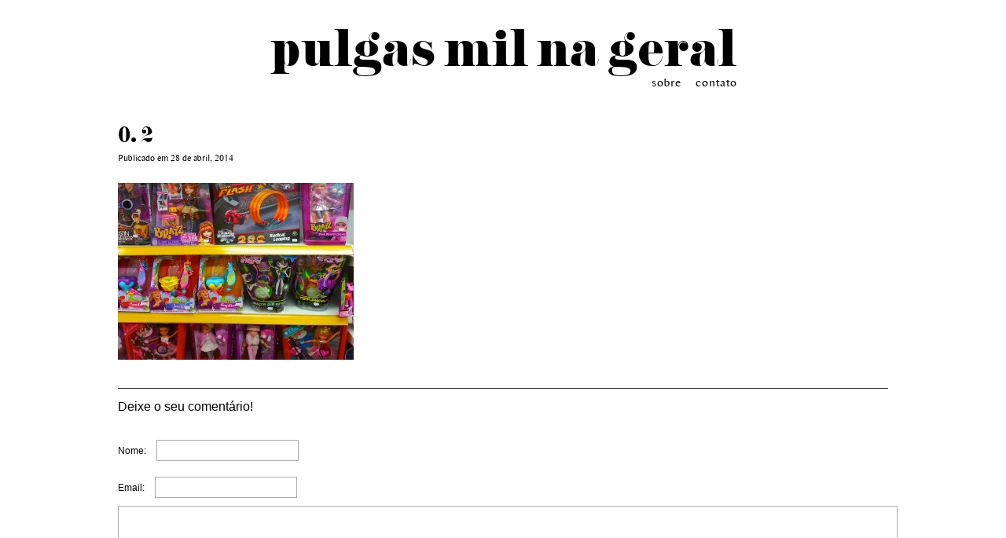

--- FILE ---
content_type: text/html; charset=UTF-8
request_url: https://pulgasmilnageral.com/ampliar-possibilidades/2-5/
body_size: 16648
content:
<!DOCTYPE html><html lang="pt-BR"><head><title>0.</title><meta charset="UTF-8" /><link rel="profile" href="http://gmpg.org/xfn/11" /><meta name="viewport" content="width=device-width"/><link rel="icon" href="https://pulgasmilnageral.com/wp-content/themes/bkThemeCaroline/favicon.ico" type="image/x-icon" /><link rel="pingback" href="https://pulgasmilnageral.com/xmlrpc.php" /><link rel="alternate" type="application/rss+xml" title="pulgas mil na geral" href="https://pulgasmilnageral.com/feed/" /><link rel="alternate" type="application/atom+xml" title="pulgas mil na geral" href="https://pulgasmilnageral.com/feed/atom/" />
<!--[if lt IE 9]> <script src="http://html5shim.googlecode.com/svn/trunk/html5.js"></script> <![endif]--><meta name='robots' content='index, follow, max-image-preview:large, max-snippet:-1, max-video-preview:-1' /><link rel="canonical" href="https://pulgasmilnageral.com/wp-content/uploads/2014/04/2.jpg" /><meta property="og:locale" content="pt_BR" /><meta property="og:type" content="article" /><meta property="og:title" content="2 - pulgas mil na geral" /><meta property="og:url" content="http://pulgasmilnageral.com/wp-content/uploads/2014/04/2.jpg" /><meta property="og:site_name" content="pulgas mil na geral" /><meta property="article:publisher" content="https://www.facebook.com/pages/Pulgas-mil-na-geral/361225220566674" /><meta property="og:image" content="https://pulgasmilnageral.com/wp-content/uploads/2014/04/2.jpg" /><meta property="og:image:width" content="2564" /><meta property="og:image:height" content="1923" /><meta property="og:image:type" content="image/jpeg" /> <script type="application/ld+json" class="yoast-schema-graph">{"@context":"https://schema.org","@graph":[{"@type":"WebPage","@id":"https://pulgasmilnageral.com/wp-content/uploads/2014/04/2.jpg","url":"https://pulgasmilnageral.com/wp-content/uploads/2014/04/2.jpg","name":"2 - pulgas mil na geral","isPartOf":{"@id":"https://pulgasmilnageral.com/#website"},"primaryImageOfPage":{"@id":"https://pulgasmilnageral.com/wp-content/uploads/2014/04/2.jpg#primaryimage"},"image":{"@id":"https://pulgasmilnageral.com/wp-content/uploads/2014/04/2.jpg#primaryimage"},"thumbnailUrl":"https://pulgasmilnageral.com/wp-content/uploads/2014/04/2.jpg","datePublished":"2014-04-28T21:03:57+00:00","dateModified":"2014-04-28T21:03:57+00:00","breadcrumb":{"@id":"https://pulgasmilnageral.com/wp-content/uploads/2014/04/2.jpg#breadcrumb"},"inLanguage":"pt-BR","potentialAction":[{"@type":"ReadAction","target":["https://pulgasmilnageral.com/wp-content/uploads/2014/04/2.jpg"]}]},{"@type":"ImageObject","inLanguage":"pt-BR","@id":"https://pulgasmilnageral.com/wp-content/uploads/2014/04/2.jpg#primaryimage","url":"https://pulgasmilnageral.com/wp-content/uploads/2014/04/2.jpg","contentUrl":"https://pulgasmilnageral.com/wp-content/uploads/2014/04/2.jpg","width":2564,"height":1923},{"@type":"BreadcrumbList","@id":"https://pulgasmilnageral.com/wp-content/uploads/2014/04/2.jpg#breadcrumb","itemListElement":[{"@type":"ListItem","position":1,"name":"Início","item":"https://pulgasmilnageral.com/"},{"@type":"ListItem","position":2,"name":"expandir as possibilidades","item":"https://pulgasmilnageral.com/ampliar-possibilidades/"},{"@type":"ListItem","position":3,"name":"2"}]},{"@type":"WebSite","@id":"https://pulgasmilnageral.com/#website","url":"https://pulgasmilnageral.com/","name":"pulgas mil na geral","description":"","potentialAction":[{"@type":"SearchAction","target":{"@type":"EntryPoint","urlTemplate":"https://pulgasmilnageral.com/?s={search_term_string}"},"query-input":"required name=search_term_string"}],"inLanguage":"pt-BR"}]}</script> <link rel='dns-prefetch' href='//s.w.org' /><link rel='dns-prefetch' href='//v0.wordpress.com' /><link rel="alternate" type="application/rss+xml" title="Feed de comentários para pulgas mil na geral &raquo; 2" href="https://pulgasmilnageral.com/ampliar-possibilidades/2-5/feed/" /><link rel='stylesheet' id='litespeed-cache-dummy-css'  href='https://pulgasmilnageral.com/wp-content/plugins/litespeed-cache/assets/css/litespeed-dummy.css?ver=6.0.11' type='text/css' media='all' /><link data-optimized="1" rel='stylesheet' id='wp-block-library-css'  href='https://pulgasmilnageral.com/wp-content/litespeed/css/8b0dd08bd15059c61d98aafbe41dfdcd.css?ver=6c125' type='text/css' media='all' /><style id='wp-block-library-inline-css' type='text/css'>.has-text-align-justify{text-align:justify;}</style><link data-optimized="1" rel='stylesheet' id='mediaelement-css'  href='https://pulgasmilnageral.com/wp-content/litespeed/css/ace83e4c724b12d84daf088c823b27ca.css?ver=b4050' type='text/css' media='all' /><link data-optimized="1" rel='stylesheet' id='wp-mediaelement-css'  href='https://pulgasmilnageral.com/wp-content/litespeed/css/153aefc6a57aa44c5facf8117c4efb22.css?ver=8ad9a' type='text/css' media='all' /><style id='global-styles-inline-css' type='text/css'>body{--wp--preset--color--black: #000000;--wp--preset--color--cyan-bluish-gray: #abb8c3;--wp--preset--color--white: #ffffff;--wp--preset--color--pale-pink: #f78da7;--wp--preset--color--vivid-red: #cf2e2e;--wp--preset--color--luminous-vivid-orange: #ff6900;--wp--preset--color--luminous-vivid-amber: #fcb900;--wp--preset--color--light-green-cyan: #7bdcb5;--wp--preset--color--vivid-green-cyan: #00d084;--wp--preset--color--pale-cyan-blue: #8ed1fc;--wp--preset--color--vivid-cyan-blue: #0693e3;--wp--preset--color--vivid-purple: #9b51e0;--wp--preset--gradient--vivid-cyan-blue-to-vivid-purple: linear-gradient(135deg,rgba(6,147,227,1) 0%,rgb(155,81,224) 100%);--wp--preset--gradient--light-green-cyan-to-vivid-green-cyan: linear-gradient(135deg,rgb(122,220,180) 0%,rgb(0,208,130) 100%);--wp--preset--gradient--luminous-vivid-amber-to-luminous-vivid-orange: linear-gradient(135deg,rgba(252,185,0,1) 0%,rgba(255,105,0,1) 100%);--wp--preset--gradient--luminous-vivid-orange-to-vivid-red: linear-gradient(135deg,rgba(255,105,0,1) 0%,rgb(207,46,46) 100%);--wp--preset--gradient--very-light-gray-to-cyan-bluish-gray: linear-gradient(135deg,rgb(238,238,238) 0%,rgb(169,184,195) 100%);--wp--preset--gradient--cool-to-warm-spectrum: linear-gradient(135deg,rgb(74,234,220) 0%,rgb(151,120,209) 20%,rgb(207,42,186) 40%,rgb(238,44,130) 60%,rgb(251,105,98) 80%,rgb(254,248,76) 100%);--wp--preset--gradient--blush-light-purple: linear-gradient(135deg,rgb(255,206,236) 0%,rgb(152,150,240) 100%);--wp--preset--gradient--blush-bordeaux: linear-gradient(135deg,rgb(254,205,165) 0%,rgb(254,45,45) 50%,rgb(107,0,62) 100%);--wp--preset--gradient--luminous-dusk: linear-gradient(135deg,rgb(255,203,112) 0%,rgb(199,81,192) 50%,rgb(65,88,208) 100%);--wp--preset--gradient--pale-ocean: linear-gradient(135deg,rgb(255,245,203) 0%,rgb(182,227,212) 50%,rgb(51,167,181) 100%);--wp--preset--gradient--electric-grass: linear-gradient(135deg,rgb(202,248,128) 0%,rgb(113,206,126) 100%);--wp--preset--gradient--midnight: linear-gradient(135deg,rgb(2,3,129) 0%,rgb(40,116,252) 100%);--wp--preset--duotone--dark-grayscale: url('#wp-duotone-dark-grayscale');--wp--preset--duotone--grayscale: url('#wp-duotone-grayscale');--wp--preset--duotone--purple-yellow: url('#wp-duotone-purple-yellow');--wp--preset--duotone--blue-red: url('#wp-duotone-blue-red');--wp--preset--duotone--midnight: url('#wp-duotone-midnight');--wp--preset--duotone--magenta-yellow: url('#wp-duotone-magenta-yellow');--wp--preset--duotone--purple-green: url('#wp-duotone-purple-green');--wp--preset--duotone--blue-orange: url('#wp-duotone-blue-orange');--wp--preset--font-size--small: 13px;--wp--preset--font-size--medium: 20px;--wp--preset--font-size--large: 36px;--wp--preset--font-size--x-large: 42px;}.has-black-color{color: var(--wp--preset--color--black) !important;}.has-cyan-bluish-gray-color{color: var(--wp--preset--color--cyan-bluish-gray) !important;}.has-white-color{color: var(--wp--preset--color--white) !important;}.has-pale-pink-color{color: var(--wp--preset--color--pale-pink) !important;}.has-vivid-red-color{color: var(--wp--preset--color--vivid-red) !important;}.has-luminous-vivid-orange-color{color: var(--wp--preset--color--luminous-vivid-orange) !important;}.has-luminous-vivid-amber-color{color: var(--wp--preset--color--luminous-vivid-amber) !important;}.has-light-green-cyan-color{color: var(--wp--preset--color--light-green-cyan) !important;}.has-vivid-green-cyan-color{color: var(--wp--preset--color--vivid-green-cyan) !important;}.has-pale-cyan-blue-color{color: var(--wp--preset--color--pale-cyan-blue) !important;}.has-vivid-cyan-blue-color{color: var(--wp--preset--color--vivid-cyan-blue) !important;}.has-vivid-purple-color{color: var(--wp--preset--color--vivid-purple) !important;}.has-black-background-color{background-color: var(--wp--preset--color--black) !important;}.has-cyan-bluish-gray-background-color{background-color: var(--wp--preset--color--cyan-bluish-gray) !important;}.has-white-background-color{background-color: var(--wp--preset--color--white) !important;}.has-pale-pink-background-color{background-color: var(--wp--preset--color--pale-pink) !important;}.has-vivid-red-background-color{background-color: var(--wp--preset--color--vivid-red) !important;}.has-luminous-vivid-orange-background-color{background-color: var(--wp--preset--color--luminous-vivid-orange) !important;}.has-luminous-vivid-amber-background-color{background-color: var(--wp--preset--color--luminous-vivid-amber) !important;}.has-light-green-cyan-background-color{background-color: var(--wp--preset--color--light-green-cyan) !important;}.has-vivid-green-cyan-background-color{background-color: var(--wp--preset--color--vivid-green-cyan) !important;}.has-pale-cyan-blue-background-color{background-color: var(--wp--preset--color--pale-cyan-blue) !important;}.has-vivid-cyan-blue-background-color{background-color: var(--wp--preset--color--vivid-cyan-blue) !important;}.has-vivid-purple-background-color{background-color: var(--wp--preset--color--vivid-purple) !important;}.has-black-border-color{border-color: var(--wp--preset--color--black) !important;}.has-cyan-bluish-gray-border-color{border-color: var(--wp--preset--color--cyan-bluish-gray) !important;}.has-white-border-color{border-color: var(--wp--preset--color--white) !important;}.has-pale-pink-border-color{border-color: var(--wp--preset--color--pale-pink) !important;}.has-vivid-red-border-color{border-color: var(--wp--preset--color--vivid-red) !important;}.has-luminous-vivid-orange-border-color{border-color: var(--wp--preset--color--luminous-vivid-orange) !important;}.has-luminous-vivid-amber-border-color{border-color: var(--wp--preset--color--luminous-vivid-amber) !important;}.has-light-green-cyan-border-color{border-color: var(--wp--preset--color--light-green-cyan) !important;}.has-vivid-green-cyan-border-color{border-color: var(--wp--preset--color--vivid-green-cyan) !important;}.has-pale-cyan-blue-border-color{border-color: var(--wp--preset--color--pale-cyan-blue) !important;}.has-vivid-cyan-blue-border-color{border-color: var(--wp--preset--color--vivid-cyan-blue) !important;}.has-vivid-purple-border-color{border-color: var(--wp--preset--color--vivid-purple) !important;}.has-vivid-cyan-blue-to-vivid-purple-gradient-background{background: var(--wp--preset--gradient--vivid-cyan-blue-to-vivid-purple) !important;}.has-light-green-cyan-to-vivid-green-cyan-gradient-background{background: var(--wp--preset--gradient--light-green-cyan-to-vivid-green-cyan) !important;}.has-luminous-vivid-amber-to-luminous-vivid-orange-gradient-background{background: var(--wp--preset--gradient--luminous-vivid-amber-to-luminous-vivid-orange) !important;}.has-luminous-vivid-orange-to-vivid-red-gradient-background{background: var(--wp--preset--gradient--luminous-vivid-orange-to-vivid-red) !important;}.has-very-light-gray-to-cyan-bluish-gray-gradient-background{background: var(--wp--preset--gradient--very-light-gray-to-cyan-bluish-gray) !important;}.has-cool-to-warm-spectrum-gradient-background{background: var(--wp--preset--gradient--cool-to-warm-spectrum) !important;}.has-blush-light-purple-gradient-background{background: var(--wp--preset--gradient--blush-light-purple) !important;}.has-blush-bordeaux-gradient-background{background: var(--wp--preset--gradient--blush-bordeaux) !important;}.has-luminous-dusk-gradient-background{background: var(--wp--preset--gradient--luminous-dusk) !important;}.has-pale-ocean-gradient-background{background: var(--wp--preset--gradient--pale-ocean) !important;}.has-electric-grass-gradient-background{background: var(--wp--preset--gradient--electric-grass) !important;}.has-midnight-gradient-background{background: var(--wp--preset--gradient--midnight) !important;}.has-small-font-size{font-size: var(--wp--preset--font-size--small) !important;}.has-medium-font-size{font-size: var(--wp--preset--font-size--medium) !important;}.has-large-font-size{font-size: var(--wp--preset--font-size--large) !important;}.has-x-large-font-size{font-size: var(--wp--preset--font-size--x-large) !important;}</style><link data-optimized="1" rel='stylesheet' id='contact-form-7-css'  href='https://pulgasmilnageral.com/wp-content/litespeed/css/fad2aa07d962b2c939a8de0b0e280999.css?ver=9b82d' type='text/css' media='all' /><link data-optimized="1" rel='stylesheet' id='jetpack_css-css'  href='https://pulgasmilnageral.com/wp-content/litespeed/css/097eba6809fe926970a5f2d856cccc38.css?ver=52779' type='text/css' media='all' /> <script type='text/javascript' src='https://pulgasmilnageral.com/wp-content/themes/bkThemeCaroline/includes/js/jquery.js?ver=1.10.1' id='jquery-js'></script> <script data-optimized="1" type='text/javascript' src='https://pulgasmilnageral.com/wp-content/litespeed/js/6f599ef96b89abd6c05f19197abf5ee1.js?ver=77afd' id='general-js'></script> <script data-optimized="1" type='text/javascript' src='https://pulgasmilnageral.com/wp-content/litespeed/js/42c539f41c61cba0143934d9cd50033f.js?ver=31c3f' id='bjqs-js'></script> <link rel="https://api.w.org/" href="https://pulgasmilnageral.com/wp-json/" /><link rel="alternate" type="application/json" href="https://pulgasmilnageral.com/wp-json/wp/v2/media/1529" /><link rel="EditURI" type="application/rsd+xml" title="RSD" href="https://pulgasmilnageral.com/xmlrpc.php?rsd" /><link rel="wlwmanifest" type="application/wlwmanifest+xml" href="https://pulgasmilnageral.com/wp-includes/wlwmanifest.xml" /><link rel='shortlink' href='https://pulgasmilnageral.com/?p=1529' /><link rel="alternate" type="application/json+oembed" href="https://pulgasmilnageral.com/wp-json/oembed/1.0/embed?url=https%3A%2F%2Fpulgasmilnageral.com%2Fampliar-possibilidades%2F2-5%2F" /><link rel="alternate" type="text/xml+oembed" href="https://pulgasmilnageral.com/wp-json/oembed/1.0/embed?url=https%3A%2F%2Fpulgasmilnageral.com%2Fampliar-possibilidades%2F2-5%2F&#038;format=xml" /><style>img#wpstats{display:none}</style><style type="text/css">.recentcomments a{display:inline !important;padding:0 !important;margin:0 !important;}</style><link data-optimized="1" rel="stylesheet" type="text/css" media="all" href="https://pulgasmilnageral.com/wp-content/litespeed/css/48a1e5fcf1dbf47f8be3a920b77ec76f.css?ver=ec76f" /><link data-optimized="1" rel="stylesheet" type="text/css" media="all" href="https://pulgasmilnageral.com/wp-content/litespeed/css/f2d346647074df7cea9f5cb7d7d7efb7.css?ver=7efb7" /><link data-optimized="1" rel="stylesheet" type="text/css" media="all" href="https://pulgasmilnageral.com/wp-content/litespeed/css/49c8649aff326a08037c247d84fd8854.css?ver=d8854" /><link data-optimized="1" rel="stylesheet" type="text/css" media="all" href="https://pulgasmilnageral.com/wp-content/litespeed/css/40c08488fe49934cf6fa641f5ad111a4.css?ver=111a4" /> <script data-optimized="1" type="text/javascript">var _gaq=_gaq||[];_gaq.push(['_setAccount','UA-46059747-1']);_gaq.push(['_trackPageview']);(function(){var ga=document.createElement('script');ga.type='text/javascript';ga.async=!0;ga.src=('https:'==document.location.protocol?'https://ssl':'http://www')+'.google-analytics.com/ga.js';var s=document.getElementsByTagName('script')[0];s.parentNode.insertBefore(ga,s)})()</script> </head><body class="attachment attachment-template-default single single-attachment postid-1529 attachmentid-1529 attachment-jpeg"><div id="fb-root"></div> <script>window.fbAsyncInit=function(){FB.init({appId:'1407991632843940',xfbml:!0,version:'v2.1'})};(function(d,s,id){var js,fjs=d.getElementsByTagName(s)[0];if(d.getElementById(id)){return}
js=d.createElement(s);js.id=id;js.src="//connect.facebook.net/pt_BR/sdk.js";fjs.parentNode.insertBefore(js,fjs)}(document,'script','facebook-jssdk'))</script> <div class="none"><p><a href="#content">Skip to Content</a></p></div><div id="main"><div id="header"><header><div class="container"><div id="title"><div id="logo"><a href="https://pulgasmilnageral.com"><h2>pulgas mil na geral</h2></a></div></div><div id="nav-primary" class="nav"><nav><a  href="#" class="menu-contato">contato</a><a href="#" class="menu-sobre">sobre</a></nav></div><div class="clear"></div></div></header></div><div id="modal"></div><div id="modal-servicos"></div><div id="loading"><img data-lazyloaded="1" src="[data-uri]" width="32" height="32" data-src="https://pulgasmilnageral.com/wp-content/themes/bkThemeCaroline/images/ajax-loader.gif"></div><div class="container"><div id="content"><div class="box-contato" style="display:none"><div class="contact-form"><div role="form" class="wpcf7" id="wpcf7-f98-o1" lang="pt-BR" dir="ltr"><div class="screen-reader-response"><p role="status" aria-live="polite" aria-atomic="true"></p><ul></ul></div><form action="/ampliar-possibilidades/2-5/#wpcf7-f98-o1" method="post" class="wpcf7-form init" novalidate="novalidate" data-status="init"><div style="display: none;">
<input type="hidden" name="_wpcf7" value="98" />
<input type="hidden" name="_wpcf7_version" value="5.6.3" />
<input type="hidden" name="_wpcf7_locale" value="pt_BR" />
<input type="hidden" name="_wpcf7_unit_tag" value="wpcf7-f98-o1" />
<input type="hidden" name="_wpcf7_container_post" value="0" />
<input type="hidden" name="_wpcf7_posted_data_hash" value="" /></div><div class="c-nome"> <i></i><span class="wpcf7-form-control-wrap" data-name="your-name"><input type="text" name="your-name" value="nome" size="40" class="wpcf7-form-control wpcf7-text wpcf7-validates-as-required" aria-required="true" aria-invalid="false" /></span></div><div class="c-email"><i></i><span class="wpcf7-form-control-wrap" data-name="your-email"><input type="email" name="your-email" value="email" size="40" class="wpcf7-form-control wpcf7-text wpcf7-email wpcf7-validates-as-required wpcf7-validates-as-email" aria-required="true" aria-invalid="false" /></span></div><div class="clear"></div><div class="c-message"><i></i><span class="wpcf7-form-control-wrap" data-name="your-message"><textarea name="your-message" cols="40" rows="10" class="wpcf7-form-control wpcf7-textarea wpcf7-validates-as-required" aria-required="true" aria-invalid="false">mensagem</textarea></span></div><div class="clear"></div><div class="c-captcha"><input type="hidden" name="_wpcf7_captcha_challenge_captcha-1" value="3674825162" /><img data-lazyloaded="1" src="[data-uri]" class="wpcf7-form-control wpcf7-captchac wpcf7-captcha-captcha-1" width="72" height="24" alt="captcha" data-src="https://pulgasmilnageral.com/wp-content/uploads/wpcf7_captcha/3674825162.png" /><br /><span class="wpcf7-form-control-wrap" data-name="captcha-1"><input type="text" name="captcha-1" value="" size="40" class="wpcf7-form-control wpcf7-captchar" autocomplete="off" aria-invalid="false" /></span></div><div class="c-enviar"><i></i><input type="submit" value="enviar" class="wpcf7-form-control has-spinner wpcf7-submit" /></div><div class="clear"></div><p style="display: none !important;"><label>&#916;<textarea name="_wpcf7_ak_hp_textarea" cols="45" rows="8" maxlength="100"></textarea></label><input type="hidden" id="ak_js_1" name="_wpcf7_ak_js" value="3"/><script>document.getElementById("ak_js_1").setAttribute("value",(new Date()).getTime())</script></p><div class="wpcf7-response-output" aria-hidden="true"></div></form></div></div><div class="bt-close"></div></div><div id="post-702" class="single single-novidade sobre" style="max-width:960px; margin:0 auto 50px; display:none;"><article><section><header><h2></h2></header><p><p>&nbsp;</p><p>Esse site é uma forma de cobrança pessoal e de registro. Gosto me desafiar diariamente e participar de uma gincana comigo mesma, só pela diversão.</p><p>&nbsp;</p><p>Em geral as ações tem a ver com desobediência, vulnerabilidade pessoal e alheia, busca pela espontaneidade e pelas sensações novas, observação do meio natural e construção experimental, somente porque me interesso mais por isso.</p><p>&nbsp;</p><p>Inevitavelmente me inspiro com tudo o que vejo, para quem gostou desse site eu indico principalmente o site <a title="learning to love you more" href="http://www.learningtoloveyoumore.com">www.learningtoloveyoumore.com</a> e o livro <a title="recipes fo desaster" href="http://www.crimethinc.com/books/rfd.html">Recipes for Desaster</a>.</p><p>&nbsp;</p><p><strong>Aceito sugestões.<br /></strong></p></p></section></article><div style="padding: 0px 50px; width:200px; text-align:center"><div class="social" style="margin:0;"><div class="facebook"><a href="https://www.facebook.com/pages/Pulgas-mil-na-geral/361225220566674" target="_blank"></a></div></div></div><a href="http://pulgasmilnageral.com/feed"><img data-lazyloaded="1" src="[data-uri]" width="52" height="52" data-src="https://pulgasmilnageral.com/wp-content/themes/bkThemeCaroline/images/rss.png" /></a><div style="clear:both"></div><div id="comments" class="comments-area"><h3>17 Comentários</h3><ol class="commentlist"><li class="comment even thread-even depth-1" id="comment-4"><div id="div-comment-4" class="comment-body"><div class="comment-author vcard">
<img data-lazyloaded="1" src="[data-uri]" alt='' data-src='https://pulgasmilnageral.com/wp-content/litespeed/avatar/59535280a032763959c4699a9ec8e698.jpg?ver=1769231466' data-srcset='https://pulgasmilnageral.com/wp-content/litespeed/avatar/f8fd6237f0e6c8f7fe1b0289284db8af.jpg?ver=1769231466 2x' class='avatar avatar-32 photo' height='32' width='32' />			<cite class="fn"><a href='http://www.apesarcontudo.blogspot.com' rel='external nofollow ugc' class='url'>Camila</a></cite> <span class="says">disse:</span></div><div class="comment-meta commentmetadata">
<a href="https://pulgasmilnageral.com/sobre/#comment-4">23 de janeiro de 2011 às 16:06</a></div><p>que ótimo tudo por aqui, carol! curti muito e não tenho sugestões porque tô achando tudo ótimo mesmo, e inovador, também.</p><p>um beijo :*</p><div class="reply"><a rel='nofollow' class='comment-reply-link' href='#comment-4' data-commentid="4" data-postid="702" data-belowelement="div-comment-4" data-respondelement="respond" data-replyto="Responder para Camila" aria-label='Responder para Camila'>Responder</a></div></div></li><li class="comment odd alt thread-odd thread-alt depth-1 parent" id="comment-5"><div id="div-comment-5" class="comment-body"><div class="comment-author vcard">
<img data-lazyloaded="1" src="[data-uri]" alt='' data-src='https://pulgasmilnageral.com/wp-content/litespeed/avatar/0d81d20574b6874b517901194124b38f.jpg?ver=1769231465' data-srcset='https://pulgasmilnageral.com/wp-content/litespeed/avatar/ff8f24d4dbb262b1984c33305246339d.jpg?ver=1769231465 2x' class='avatar avatar-32 photo' height='32' width='32' />			<cite class="fn">Franque</cite> <span class="says">disse:</span></div><div class="comment-meta commentmetadata">
<a href="https://pulgasmilnageral.com/sobre/#comment-5">22 de fevereiro de 2011 às 11:34</a></div><p>Faltou disponibilizar um RSS do site. No mais, show de bola.</p><div class="reply"><a rel='nofollow' class='comment-reply-link' href='#comment-5' data-commentid="5" data-postid="702" data-belowelement="div-comment-5" data-respondelement="respond" data-replyto="Responder para Franque" aria-label='Responder para Franque'>Responder</a></div></div><ul class="children"><li class="comment even depth-2" id="comment-6"><div id="div-comment-6" class="comment-body"><div class="comment-author vcard">
<img data-lazyloaded="1" src="[data-uri]" alt='' data-src='https://pulgasmilnageral.com/wp-content/litespeed/avatar/338ff17c80ed5fb13f563a2ffdf8d07d.jpg?ver=1769231465' data-srcset='https://pulgasmilnageral.com/wp-content/litespeed/avatar/fa44f155c0fd93c50b705e2928d3b79d.jpg?ver=1769231465 2x' class='avatar avatar-32 photo' height='32' width='32' />			<cite class="fn"><a href='http://pulgasmilnageral.wordpress.com' rel='external nofollow ugc' class='url'>Caroline</a></cite> <span class="says">disse:</span></div><div class="comment-meta commentmetadata">
<a href="https://pulgasmilnageral.com/sobre/#comment-6">22 de fevereiro de 2011 às 16:00</a></div><p>oi, franque. obrigada pela dica. coloquei um rss, nunca usei rss, é assim mesmo? funcionou?</p><div class="reply"><a rel='nofollow' class='comment-reply-link' href='#comment-6' data-commentid="6" data-postid="702" data-belowelement="div-comment-6" data-respondelement="respond" data-replyto="Responder para Caroline" aria-label='Responder para Caroline'>Responder</a></div></div></li></ul></li><li class="comment odd alt thread-even depth-1 parent" id="comment-7"><div id="div-comment-7" class="comment-body"><div class="comment-author vcard">
<img data-lazyloaded="1" src="[data-uri]" alt='' data-src='https://pulgasmilnageral.com/wp-content/litespeed/avatar/17f4d5a48ccdf0bf5384ada4667338b7.jpg?ver=1769231465' data-srcset='https://pulgasmilnageral.com/wp-content/litespeed/avatar/c53db99b3814e84bb9418b1ec21e8071.jpg?ver=1769231465 2x' class='avatar avatar-32 photo' height='32' width='32' />			<cite class="fn">Anônimo</cite> <span class="says">disse:</span></div><div class="comment-meta commentmetadata">
<a href="https://pulgasmilnageral.com/sobre/#comment-7">23 de fevereiro de 2011 às 02:10</a></div><p>Eu acho que você deveria, no auge da sua perversidade à la Amélie Poulain, manter contato comigo: anônimo, assim como você, anônima, para que possamos desenvolver diálogos privados de qualquer tipo de timidez e constrangimento. O que você acha? Poderíamos ser grandes amigos.</p><div class="reply"><a rel='nofollow' class='comment-reply-link' href='#comment-7' data-commentid="7" data-postid="702" data-belowelement="div-comment-7" data-respondelement="respond" data-replyto="Responder para Anônimo" aria-label='Responder para Anônimo'>Responder</a></div></div><ul class="children"><li class="comment even depth-2" id="comment-8"><div id="div-comment-8" class="comment-body"><div class="comment-author vcard">
<img data-lazyloaded="1" src="[data-uri]" alt='' data-src='https://pulgasmilnageral.com/wp-content/litespeed/avatar/338ff17c80ed5fb13f563a2ffdf8d07d.jpg?ver=1769231465' data-srcset='https://pulgasmilnageral.com/wp-content/litespeed/avatar/fa44f155c0fd93c50b705e2928d3b79d.jpg?ver=1769231465 2x' class='avatar avatar-32 photo' height='32' width='32' />			<cite class="fn"><a href='http://pulgasmilnageral.wordpress.com' rel='external nofollow ugc' class='url'>Caroline</a></cite> <span class="says">disse:</span></div><div class="comment-meta commentmetadata">
<a href="https://pulgasmilnageral.com/sobre/#comment-8">23 de fevereiro de 2011 às 14:45</a></div><p>eu já não seria anônima, né.</p><div class="reply"><a rel='nofollow' class='comment-reply-link' href='#comment-8' data-commentid="8" data-postid="702" data-belowelement="div-comment-8" data-respondelement="respond" data-replyto="Responder para Caroline" aria-label='Responder para Caroline'>Responder</a></div></div></li></ul></li><li class="comment odd alt thread-odd thread-alt depth-1" id="comment-9"><div id="div-comment-9" class="comment-body"><div class="comment-author vcard">
<img data-lazyloaded="1" src="[data-uri]" alt='' data-src='https://pulgasmilnageral.com/wp-content/litespeed/avatar/17f4d5a48ccdf0bf5384ada4667338b7.jpg?ver=1769231465' data-srcset='https://pulgasmilnageral.com/wp-content/litespeed/avatar/c53db99b3814e84bb9418b1ec21e8071.jpg?ver=1769231465 2x' class='avatar avatar-32 photo' height='32' width='32' />			<cite class="fn">Anônimo</cite> <span class="says">disse:</span></div><div class="comment-meta commentmetadata">
<a href="https://pulgasmilnageral.com/sobre/#comment-9">25 de fevereiro de 2011 às 00:29</a></div><p>Eu fingiria que vc é.</p><div class="reply"><a rel='nofollow' class='comment-reply-link' href='#comment-9' data-commentid="9" data-postid="702" data-belowelement="div-comment-9" data-respondelement="respond" data-replyto="Responder para Anônimo" aria-label='Responder para Anônimo'>Responder</a></div></div></li><li class="comment even thread-even depth-1" id="comment-10"><div id="div-comment-10" class="comment-body"><div class="comment-author vcard">
<img data-lazyloaded="1" src="[data-uri]" alt='' data-src='https://pulgasmilnageral.com/wp-content/litespeed/avatar/98f7c8e63aa91b7a3e4654417bfca523.jpg?ver=1769231465' data-srcset='https://pulgasmilnageral.com/wp-content/litespeed/avatar/67ac93d5635eae29c94d7a8f96a7a5f1.jpg?ver=1769231465 2x' class='avatar avatar-32 photo' height='32' width='32' />			<cite class="fn">Juliana</cite> <span class="says">disse:</span></div><div class="comment-meta commentmetadata">
<a href="https://pulgasmilnageral.com/sobre/#comment-10">25 de fevereiro de 2011 às 22:11</a></div><p>Adorei!<br />
Admiro muito tua criatividade e iniciativa!</p><div class="reply"><a rel='nofollow' class='comment-reply-link' href='#comment-10' data-commentid="10" data-postid="702" data-belowelement="div-comment-10" data-respondelement="respond" data-replyto="Responder para Juliana" aria-label='Responder para Juliana'>Responder</a></div></div></li><li class="comment odd alt thread-odd thread-alt depth-1" id="comment-11"><div id="div-comment-11" class="comment-body"><div class="comment-author vcard">
<img data-lazyloaded="1" src="[data-uri]" alt='' data-src='https://pulgasmilnageral.com/wp-content/litespeed/avatar/ce6dc501a9eaaea46e32809f53da4b0d.jpg?ver=1769231465' data-srcset='https://pulgasmilnageral.com/wp-content/litespeed/avatar/28e66f6469ea983d3bf9aeff33f33ffe.jpg?ver=1769231465 2x' class='avatar avatar-32 photo' height='32' width='32' />			<cite class="fn">Tuane</cite> <span class="says">disse:</span></div><div class="comment-meta commentmetadata">
<a href="https://pulgasmilnageral.com/sobre/#comment-11">9 de março de 2011 às 17:26</a></div><p>Sugestão:<br />
Deixar recados para os vizinhos.</p><div class="reply"><a rel='nofollow' class='comment-reply-link' href='#comment-11' data-commentid="11" data-postid="702" data-belowelement="div-comment-11" data-respondelement="respond" data-replyto="Responder para Tuane" aria-label='Responder para Tuane'>Responder</a></div></div></li><li class="comment even thread-even depth-1" id="comment-12"><div id="div-comment-12" class="comment-body"><div class="comment-author vcard">
<img data-lazyloaded="1" src="[data-uri]" alt='' data-src='https://pulgasmilnageral.com/wp-content/litespeed/avatar/ff92f896bf85b014957d7cb8235c6327.jpg?ver=1769231465' data-srcset='https://pulgasmilnageral.com/wp-content/litespeed/avatar/250cc7f1190a7433d8f3cc5215e930a4.jpg?ver=1769231465 2x' class='avatar avatar-32 photo' height='32' width='32' />			<cite class="fn"><a href='http://prvx.wordpress.com' rel='external nofollow ugc' class='url'>prux</a></cite> <span class="says">disse:</span></div><div class="comment-meta commentmetadata">
<a href="https://pulgasmilnageral.com/sobre/#comment-12">10 de agosto de 2011 às 22:18</a></div><p>Adorei o blog e a referência à música CINEMA OLYMPIA. Parabéns!</p><div class="reply"><a rel='nofollow' class='comment-reply-link' href='#comment-12' data-commentid="12" data-postid="702" data-belowelement="div-comment-12" data-respondelement="respond" data-replyto="Responder para prux" aria-label='Responder para prux'>Responder</a></div></div></li><li class="comment odd alt thread-odd thread-alt depth-1" id="comment-13"><div id="div-comment-13" class="comment-body"><div class="comment-author vcard">
<img data-lazyloaded="1" src="[data-uri]" alt='' data-src='https://pulgasmilnageral.com/wp-content/litespeed/avatar/6e55a3c663c60cc8dead4dc5cee64bf0.jpg?ver=1769231465' data-srcset='https://pulgasmilnageral.com/wp-content/litespeed/avatar/f5a1a5a5c46678c22c1ccbc0645aaf50.jpg?ver=1769231465 2x' class='avatar avatar-32 photo' height='32' width='32' />			<cite class="fn"><a href='http://www.facebook.com/alfayaalfaya' rel='external nofollow ugc' class='url'>Daniel Alfaya</a></cite> <span class="says">disse:</span></div><div class="comment-meta commentmetadata">
<a href="https://pulgasmilnageral.com/sobre/#comment-13">14 de agosto de 2011 às 21:05</a></div><p>genial, carol!!</p><div class="reply"><a rel='nofollow' class='comment-reply-link' href='#comment-13' data-commentid="13" data-postid="702" data-belowelement="div-comment-13" data-respondelement="respond" data-replyto="Responder para Daniel Alfaya" aria-label='Responder para Daniel Alfaya'>Responder</a></div></div></li><li class="comment even thread-even depth-1" id="comment-14"><div id="div-comment-14" class="comment-body"><div class="comment-author vcard">
<img data-lazyloaded="1" src="[data-uri]" alt='' data-src='https://pulgasmilnageral.com/wp-content/litespeed/avatar/795fab421f1570914c081349eb41e727.jpg?ver=1769231465' data-srcset='https://pulgasmilnageral.com/wp-content/litespeed/avatar/6697ca894ce0f48d0e3892fbed86a7e3.jpg?ver=1769231465 2x' class='avatar avatar-32 photo' height='32' width='32' />			<cite class="fn">alguém</cite> <span class="says">disse:</span></div><div class="comment-meta commentmetadata">
<a href="https://pulgasmilnageral.com/sobre/#comment-14">27 de outubro de 2011 às 10:26</a></div><p>Acho que em apaixonei por uma pessoa que nunca vi na vida</p><div class="reply"><a rel='nofollow' class='comment-reply-link' href='#comment-14' data-commentid="14" data-postid="702" data-belowelement="div-comment-14" data-respondelement="respond" data-replyto="Responder para alguém" aria-label='Responder para alguém'>Responder</a></div></div></li><li class="comment odd alt thread-odd thread-alt depth-1" id="comment-15"><div id="div-comment-15" class="comment-body"><div class="comment-author vcard">
<img data-lazyloaded="1" src="[data-uri]" alt='' data-src='https://pulgasmilnageral.com/wp-content/litespeed/avatar/cc7606abf7289fe3996319eb3f253516.jpg?ver=1769231465' data-srcset='https://pulgasmilnageral.com/wp-content/litespeed/avatar/a5d5c1d3ac1f4524ee39bcdfe18be124.jpg?ver=1769231465 2x' class='avatar avatar-32 photo' height='32' width='32' />			<cite class="fn"><a href='http://www.facebook.com/lucasviolim' rel='external nofollow ugc' class='url'>Lucas</a></cite> <span class="says">disse:</span></div><div class="comment-meta commentmetadata">
<a href="https://pulgasmilnageral.com/sobre/#comment-15">11 de junho de 2012 às 20:07</a></div><p>Cara, adorei seu blog! Resolvi sair perguntando o filme favorito de um monte de gente&#8230; e meu aproveitamento foi um pouco melhor que o seu&#8230; acho que agora tenho filmes pra ver até o ano que vem =D<br />
Vi muita coisa legal aqui que eu adoraria repetir. Sua espontaneidade é genial! Continua que eu vou te acompanhar sempre.. e já indiquei aqui pra algumas pessoas =))<br />
Ah, também te add no face! espero que me aceite depois!<br />
Beijo!</p><div class="reply"><a rel='nofollow' class='comment-reply-link' href='#comment-15' data-commentid="15" data-postid="702" data-belowelement="div-comment-15" data-respondelement="respond" data-replyto="Responder para Lucas" aria-label='Responder para Lucas'>Responder</a></div></div></li><li class="comment even thread-even depth-1" id="comment-16"><div id="div-comment-16" class="comment-body"><div class="comment-author vcard">
<img data-lazyloaded="1" src="[data-uri]" alt='' data-src='https://pulgasmilnageral.com/wp-content/litespeed/avatar/0332482c19f025af23eebf2363063290.jpg?ver=1769231465' data-srcset='https://pulgasmilnageral.com/wp-content/litespeed/avatar/8c1976acc0d40de887ad444c3ef9a609.jpg?ver=1769231465 2x' class='avatar avatar-32 photo' height='32' width='32' />			<cite class="fn">Guilherme</cite> <span class="says">disse:</span></div><div class="comment-meta commentmetadata">
<a href="https://pulgasmilnageral.com/sobre/#comment-16">12 de junho de 2012 às 03:13</a></div><p>&#8220;Ser eternamente o mesmo é insuportável para os espíritos refinados pela reflexão.&#8221;<br />
Desafio, &#8220;jogue&#8221; um pedacinho de poema para alguma pessoa durante seu dia.</p><div class="reply"><a rel='nofollow' class='comment-reply-link' href='#comment-16' data-commentid="16" data-postid="702" data-belowelement="div-comment-16" data-respondelement="respond" data-replyto="Responder para Guilherme" aria-label='Responder para Guilherme'>Responder</a></div></div></li><li class="comment odd alt thread-odd thread-alt depth-1" id="comment-17"><div id="div-comment-17" class="comment-body"><div class="comment-author vcard">
<img data-lazyloaded="1" src="[data-uri]" alt='' data-src='https://pulgasmilnageral.com/wp-content/litespeed/avatar/a602b0a6ce4155015b11eb604c75f815.jpg?ver=1769231465' data-srcset='https://pulgasmilnageral.com/wp-content/litespeed/avatar/cc8e44b3785ee95eb3ff3caa393f5b70.jpg?ver=1769231465 2x' class='avatar avatar-32 photo' height='32' width='32' />			<cite class="fn">Felipe R.</cite> <span class="says">disse:</span></div><div class="comment-meta commentmetadata">
<a href="https://pulgasmilnageral.com/sobre/#comment-17">17 de junho de 2012 às 23:56</a></div><p>Seu blog me faz querer ser e sentir coisas que há um tempo me desliguei. Descobri suas palavras e imagens faz pouco tempo. Quero engolir tudo.</p><div class="reply"><a rel='nofollow' class='comment-reply-link' href='#comment-17' data-commentid="17" data-postid="702" data-belowelement="div-comment-17" data-respondelement="respond" data-replyto="Responder para Felipe R." aria-label='Responder para Felipe R.'>Responder</a></div></div></li><li class="comment even thread-even depth-1" id="comment-18"><div id="div-comment-18" class="comment-body"><div class="comment-author vcard">
<img data-lazyloaded="1" src="[data-uri]" alt='' data-src='https://pulgasmilnageral.com/wp-content/litespeed/avatar/fa59c6da860e20265f842404d57a13f3.jpg?ver=1769231465' data-srcset='https://pulgasmilnageral.com/wp-content/litespeed/avatar/ba50df4dbb2b2c043356d0f7e85b1b9a.jpg?ver=1769231465 2x' class='avatar avatar-32 photo' height='32' width='32' />			<cite class="fn">samuel</cite> <span class="says">disse:</span></div><div class="comment-meta commentmetadata">
<a href="https://pulgasmilnageral.com/sobre/#comment-18">3 de dezembro de 2012 às 21:16</a></div><p>Tenho uma sugestão: dar cambalhotas em um lugar publico. De preferência um lugar onde as pessoas sejam meio travadas. Um restaurante pequeno burguês talvez. Ou numa fila de banco.</p><div class="reply"><a rel='nofollow' class='comment-reply-link' href='#comment-18' data-commentid="18" data-postid="702" data-belowelement="div-comment-18" data-respondelement="respond" data-replyto="Responder para samuel" aria-label='Responder para samuel'>Responder</a></div></div></li><li class="comment odd alt thread-odd thread-alt depth-1" id="comment-19"><div id="div-comment-19" class="comment-body"><div class="comment-author vcard">
<img data-lazyloaded="1" src="[data-uri]" alt='' data-src='https://pulgasmilnageral.com/wp-content/litespeed/avatar/ebcfbd061381c79bba20e6e5206a1c8d.jpg?ver=1769231465' data-srcset='https://pulgasmilnageral.com/wp-content/litespeed/avatar/bf934f1b20f37af4a1f3dd5761bf9e32.jpg?ver=1769231465 2x' class='avatar avatar-32 photo' height='32' width='32' />			<cite class="fn">JohnnyTix</cite> <span class="says">disse:</span></div><div class="comment-meta commentmetadata">
<a href="https://pulgasmilnageral.com/sobre/#comment-19">12 de agosto de 2013 às 18:26</a></div><p>hmm&#8230; tres interesant..</p><div class="reply"><a rel='nofollow' class='comment-reply-link' href='#comment-19' data-commentid="19" data-postid="702" data-belowelement="div-comment-19" data-respondelement="respond" data-replyto="Responder para JohnnyTix" aria-label='Responder para JohnnyTix'>Responder</a></div></div></li><li class="comment even thread-even depth-1" id="comment-20"><div id="div-comment-20" class="comment-body"><div class="comment-author vcard">
<img data-lazyloaded="1" src="[data-uri]" alt='' data-src='https://pulgasmilnageral.com/wp-content/litespeed/avatar/0fcf7cb7cbe1ec62a9d5ebd04ada1cf6.jpg?ver=1769231465' data-srcset='https://pulgasmilnageral.com/wp-content/litespeed/avatar/0616047d6a84a9e65a66974108098f6e.jpg?ver=1769231465 2x' class='avatar avatar-32 photo' height='32' width='32' />			<cite class="fn">Laura</cite> <span class="says">disse:</span></div><div class="comment-meta commentmetadata">
<a href="https://pulgasmilnageral.com/sobre/#comment-20">24 de outubro de 2013 às 20:23</a></div><p>Adorei o blog. Descobri que já me autoimpus algumas tarefas similares, só prá experimentar coisas diferentes. Então, que foi de simples execução, reparto contigo: mijar correndo.<br />
Dá uma sensação de liberdade tremenda. 😉</p><div class="reply"><a rel='nofollow' class='comment-reply-link' href='#comment-20' data-commentid="20" data-postid="702" data-belowelement="div-comment-20" data-respondelement="respond" data-replyto="Responder para Laura" aria-label='Responder para Laura'>Responder</a></div></div></li></ol><div id="respond"><h3>Deixe o seu comentário!</h3><form action="https://pulgasmilnageral.com/wp-comments-post.php" method="post" id="commentform"><fieldset>
<label for="author" style="padding:10px 0;">Nome:</label>
<input type="text" style="margin:10px;" name="author" id="author" value="" />
<br />
<label for="email" style="padding:10px 0;">Email:</label>
<input type="text" style="margin:10px;" name="email" id="email" value="" /><textarea name="comment" id="comment" rows="" cols=""></textarea><input type="submit" class="commentsubmit" value="Enviar Comentário" />
<input type='hidden' name='comment_post_ID' value='702' id='comment_post_ID' />
<input type='hidden' name='comment_parent' id='comment_parent' value='0' /><p style="display: none;"><input type="hidden" id="akismet_comment_nonce" name="akismet_comment_nonce" value="add268fdc4" /></p><p style="display: none !important;"><label>&#916;<textarea name="ak_hp_textarea" cols="45" rows="8" maxlength="100"></textarea></label><input type="hidden" id="ak_js_2" name="ak_js" value="239"/><script>document.getElementById("ak_js_2").setAttribute("value",(new Date()).getTime())</script></p></fieldset></form><p class="cancel"><a rel="nofollow" id="cancel-comment-reply-link" href="/ampliar-possibilidades/2-5/#respond" style="display:none;">Cancelar Resposta</a></p></div></div><div class="bt-close"></div></div><div id="post-1529" class="single single-novidade singlemesmo" ><article><section><header><h2><a href="https://pulgasmilnageral.com/ampliar-possibilidades/2-5/">0. 2</a></h2><div class="post-meta"><p>Publicado em 28 de abril, 2014</p></div></header><p><p class="attachment"><a href='https://pulgasmilnageral.com/wp-content/uploads/2014/04/2.jpg'><img data-lazyloaded="1" src="[data-uri]" width="300" height="225" data-src="https://pulgasmilnageral.com/wp-content/uploads/2014/04/2-300x225.jpg" class="attachment-medium size-medium" alt="" data-srcset="https://pulgasmilnageral.com/wp-content/uploads/2014/04/2-300x225.jpg 300w, https://pulgasmilnageral.com/wp-content/uploads/2014/04/2-1024x768.jpg 1024w" data-sizes="(max-width: 300px) 100vw, 300px" /></a></p></p></section><div class="divdireita"><div class="fb-like" data-href="https://pulgasmilnageral.com/ampliar-possibilidades/2-5/" data-layout="button_count" data-action="like" data-show-faces="true" data-share="true"></div></div></article><div style="clear:both"></div><div id="comments" class="comments-area"><div id="respond"><h3>Deixe o seu comentário!</h3><form action="https://pulgasmilnageral.com/wp-comments-post.php" method="post" id="commentform"><fieldset>
<label for="author" style="padding:10px 0;">Nome:</label>
<input type="text" style="margin:10px;" name="author" id="author" value="" />
<br />
<label for="email" style="padding:10px 0;">Email:</label>
<input type="text" style="margin:10px;" name="email" id="email" value="" /><textarea name="comment" id="comment" rows="" cols=""></textarea><input type="submit" class="commentsubmit" value="Enviar Comentário" />
<input type='hidden' name='comment_post_ID' value='1529' id='comment_post_ID' />
<input type='hidden' name='comment_parent' id='comment_parent' value='0' /><p style="display: none;"><input type="hidden" id="akismet_comment_nonce" name="akismet_comment_nonce" value="fbb4800cd5" /></p><p style="display: none !important;"><label>&#916;<textarea name="ak_hp_textarea" cols="45" rows="8" maxlength="100"></textarea></label><input type="hidden" id="ak_js_3" name="ak_js" value="35"/><script>document.getElementById("ak_js_3").setAttribute("value",(new Date()).getTime())</script></p></fieldset></form><p class="cancel"><a rel="nofollow" id="cancel-comment-reply-link" href="/ampliar-possibilidades/2-5/#respond" style="display:none;">Cancelar Resposta</a></p></div></div> <script data-optimized="1" type="text/javascript">jQuery(document).ready(function($){$("#post-1529 .comentarios").click(function(){$("#post-1529 #comments").show();var offset=$('#post-1529 #comments').offset();$('html, body').animate({scrollTop:offset.top},2000)})})</script> </div><div class="clear" style="height: 120px;"></div></div></div><div id="footer"><footer><div class="container"></div></footer></div></div> <script data-optimized="1" type='text/javascript' src='https://pulgasmilnageral.com/wp-content/litespeed/js/138af3cff65201ca92fbf7099dbcc94c.js?ver=d2efc' id='swv-js'></script> <script data-optimized="1" type='text/javascript' id='contact-form-7-js-extra'>var wpcf7={"api":{"root":"https:\/\/pulgasmilnageral.com\/wp-json\/","namespace":"contact-form-7\/v1"},"cached":"1"}</script> <script data-optimized="1" type='text/javascript' src='https://pulgasmilnageral.com/wp-content/litespeed/js/330f0b3bfa53be9c90ba86c76965dfc0.js?ver=05fd8' id='contact-form-7-js'></script> <script data-optimized="1" type='text/javascript' src='https://pulgasmilnageral.com/wp-content/litespeed/js/5e11cb7cda598187df2a5716e31ccccd.js?ver=8d516' id='imagesloaded-js'></script> <script data-optimized="1" type='text/javascript' src='https://pulgasmilnageral.com/wp-content/litespeed/js/4f64cf25138343324240b43226d99631.js?ver=258f7' id='masonry-js'></script> <script data-optimized="1" defer type='text/javascript' src='https://pulgasmilnageral.com/wp-content/litespeed/js/5f428bad9204de14ac7343db43e4aa4d.js?ver=e0b75' id='akismet-frontend-js'></script> <script src='https://stats.wp.com/e-202605.js' defer></script> <script>_stq = window._stq || [];
	_stq.push([ 'view', {v:'ext',j:'1:11.3.4',blog:'111876491',post:'1529',tz:'0',srv:'pulgasmilnageral.com'} ]);
	_stq.push([ 'clickTrackerInit', '111876491', '1529' ]);</script> <script data-no-optimize="1">window.lazyLoadOptions=Object.assign({},{threshold:300},window.lazyLoadOptions||{});!function(t,e){"object"==typeof exports&&"undefined"!=typeof module?module.exports=e():"function"==typeof define&&define.amd?define(e):(t="undefined"!=typeof globalThis?globalThis:t||self).LazyLoad=e()}(this,function(){"use strict";function e(){return(e=Object.assign||function(t){for(var e=1;e<arguments.length;e++){var n,a=arguments[e];for(n in a)Object.prototype.hasOwnProperty.call(a,n)&&(t[n]=a[n])}return t}).apply(this,arguments)}function o(t){return e({},at,t)}function l(t,e){return t.getAttribute(gt+e)}function c(t){return l(t,vt)}function s(t,e){return function(t,e,n){e=gt+e;null!==n?t.setAttribute(e,n):t.removeAttribute(e)}(t,vt,e)}function i(t){return s(t,null),0}function r(t){return null===c(t)}function u(t){return c(t)===_t}function d(t,e,n,a){t&&(void 0===a?void 0===n?t(e):t(e,n):t(e,n,a))}function f(t,e){et?t.classList.add(e):t.className+=(t.className?" ":"")+e}function _(t,e){et?t.classList.remove(e):t.className=t.className.replace(new RegExp("(^|\\s+)"+e+"(\\s+|$)")," ").replace(/^\s+/,"").replace(/\s+$/,"")}function g(t){return t.llTempImage}function v(t,e){!e||(e=e._observer)&&e.unobserve(t)}function b(t,e){t&&(t.loadingCount+=e)}function p(t,e){t&&(t.toLoadCount=e)}function n(t){for(var e,n=[],a=0;e=t.children[a];a+=1)"SOURCE"===e.tagName&&n.push(e);return n}function h(t,e){(t=t.parentNode)&&"PICTURE"===t.tagName&&n(t).forEach(e)}function a(t,e){n(t).forEach(e)}function m(t){return!!t[lt]}function E(t){return t[lt]}function I(t){return delete t[lt]}function y(e,t){var n;m(e)||(n={},t.forEach(function(t){n[t]=e.getAttribute(t)}),e[lt]=n)}function L(a,t){var o;m(a)&&(o=E(a),t.forEach(function(t){var e,n;e=a,(t=o[n=t])?e.setAttribute(n,t):e.removeAttribute(n)}))}function k(t,e,n){f(t,e.class_loading),s(t,st),n&&(b(n,1),d(e.callback_loading,t,n))}function A(t,e,n){n&&t.setAttribute(e,n)}function O(t,e){A(t,rt,l(t,e.data_sizes)),A(t,it,l(t,e.data_srcset)),A(t,ot,l(t,e.data_src))}function w(t,e,n){var a=l(t,e.data_bg_multi),o=l(t,e.data_bg_multi_hidpi);(a=nt&&o?o:a)&&(t.style.backgroundImage=a,n=n,f(t=t,(e=e).class_applied),s(t,dt),n&&(e.unobserve_completed&&v(t,e),d(e.callback_applied,t,n)))}function x(t,e){!e||0<e.loadingCount||0<e.toLoadCount||d(t.callback_finish,e)}function M(t,e,n){t.addEventListener(e,n),t.llEvLisnrs[e]=n}function N(t){return!!t.llEvLisnrs}function z(t){if(N(t)){var e,n,a=t.llEvLisnrs;for(e in a){var o=a[e];n=e,o=o,t.removeEventListener(n,o)}delete t.llEvLisnrs}}function C(t,e,n){var a;delete t.llTempImage,b(n,-1),(a=n)&&--a.toLoadCount,_(t,e.class_loading),e.unobserve_completed&&v(t,n)}function R(i,r,c){var l=g(i)||i;N(l)||function(t,e,n){N(t)||(t.llEvLisnrs={});var a="VIDEO"===t.tagName?"loadeddata":"load";M(t,a,e),M(t,"error",n)}(l,function(t){var e,n,a,o;n=r,a=c,o=u(e=i),C(e,n,a),f(e,n.class_loaded),s(e,ut),d(n.callback_loaded,e,a),o||x(n,a),z(l)},function(t){var e,n,a,o;n=r,a=c,o=u(e=i),C(e,n,a),f(e,n.class_error),s(e,ft),d(n.callback_error,e,a),o||x(n,a),z(l)})}function T(t,e,n){var a,o,i,r,c;t.llTempImage=document.createElement("IMG"),R(t,e,n),m(c=t)||(c[lt]={backgroundImage:c.style.backgroundImage}),i=n,r=l(a=t,(o=e).data_bg),c=l(a,o.data_bg_hidpi),(r=nt&&c?c:r)&&(a.style.backgroundImage='url("'.concat(r,'")'),g(a).setAttribute(ot,r),k(a,o,i)),w(t,e,n)}function G(t,e,n){var a;R(t,e,n),a=e,e=n,(t=Et[(n=t).tagName])&&(t(n,a),k(n,a,e))}function D(t,e,n){var a;a=t,(-1<It.indexOf(a.tagName)?G:T)(t,e,n)}function S(t,e,n){var a;t.setAttribute("loading","lazy"),R(t,e,n),a=e,(e=Et[(n=t).tagName])&&e(n,a),s(t,_t)}function V(t){t.removeAttribute(ot),t.removeAttribute(it),t.removeAttribute(rt)}function j(t){h(t,function(t){L(t,mt)}),L(t,mt)}function F(t){var e;(e=yt[t.tagName])?e(t):m(e=t)&&(t=E(e),e.style.backgroundImage=t.backgroundImage)}function P(t,e){var n;F(t),n=e,r(e=t)||u(e)||(_(e,n.class_entered),_(e,n.class_exited),_(e,n.class_applied),_(e,n.class_loading),_(e,n.class_loaded),_(e,n.class_error)),i(t),I(t)}function U(t,e,n,a){var o;n.cancel_on_exit&&(c(t)!==st||"IMG"===t.tagName&&(z(t),h(o=t,function(t){V(t)}),V(o),j(t),_(t,n.class_loading),b(a,-1),i(t),d(n.callback_cancel,t,e,a)))}function $(t,e,n,a){var o,i,r=(i=t,0<=bt.indexOf(c(i)));s(t,"entered"),f(t,n.class_entered),_(t,n.class_exited),o=t,i=a,n.unobserve_entered&&v(o,i),d(n.callback_enter,t,e,a),r||D(t,n,a)}function q(t){return t.use_native&&"loading"in HTMLImageElement.prototype}function H(t,o,i){t.forEach(function(t){return(a=t).isIntersecting||0<a.intersectionRatio?$(t.target,t,o,i):(e=t.target,n=t,a=o,t=i,void(r(e)||(f(e,a.class_exited),U(e,n,a,t),d(a.callback_exit,e,n,t))));var e,n,a})}function B(e,n){var t;tt&&!q(e)&&(n._observer=new IntersectionObserver(function(t){H(t,e,n)},{root:(t=e).container===document?null:t.container,rootMargin:t.thresholds||t.threshold+"px"}))}function J(t){return Array.prototype.slice.call(t)}function K(t){return t.container.querySelectorAll(t.elements_selector)}function Q(t){return c(t)===ft}function W(t,e){return e=t||K(e),J(e).filter(r)}function X(e,t){var n;(n=K(e),J(n).filter(Q)).forEach(function(t){_(t,e.class_error),i(t)}),t.update()}function t(t,e){var n,a,t=o(t);this._settings=t,this.loadingCount=0,B(t,this),n=t,a=this,Y&&window.addEventListener("online",function(){X(n,a)}),this.update(e)}var Y="undefined"!=typeof window,Z=Y&&!("onscroll"in window)||"undefined"!=typeof navigator&&/(gle|ing|ro)bot|crawl|spider/i.test(navigator.userAgent),tt=Y&&"IntersectionObserver"in window,et=Y&&"classList"in document.createElement("p"),nt=Y&&1<window.devicePixelRatio,at={elements_selector:".lazy",container:Z||Y?document:null,threshold:300,thresholds:null,data_src:"src",data_srcset:"srcset",data_sizes:"sizes",data_bg:"bg",data_bg_hidpi:"bg-hidpi",data_bg_multi:"bg-multi",data_bg_multi_hidpi:"bg-multi-hidpi",data_poster:"poster",class_applied:"applied",class_loading:"litespeed-loading",class_loaded:"litespeed-loaded",class_error:"error",class_entered:"entered",class_exited:"exited",unobserve_completed:!0,unobserve_entered:!1,cancel_on_exit:!0,callback_enter:null,callback_exit:null,callback_applied:null,callback_loading:null,callback_loaded:null,callback_error:null,callback_finish:null,callback_cancel:null,use_native:!1},ot="src",it="srcset",rt="sizes",ct="poster",lt="llOriginalAttrs",st="loading",ut="loaded",dt="applied",ft="error",_t="native",gt="data-",vt="ll-status",bt=[st,ut,dt,ft],pt=[ot],ht=[ot,ct],mt=[ot,it,rt],Et={IMG:function(t,e){h(t,function(t){y(t,mt),O(t,e)}),y(t,mt),O(t,e)},IFRAME:function(t,e){y(t,pt),A(t,ot,l(t,e.data_src))},VIDEO:function(t,e){a(t,function(t){y(t,pt),A(t,ot,l(t,e.data_src))}),y(t,ht),A(t,ct,l(t,e.data_poster)),A(t,ot,l(t,e.data_src)),t.load()}},It=["IMG","IFRAME","VIDEO"],yt={IMG:j,IFRAME:function(t){L(t,pt)},VIDEO:function(t){a(t,function(t){L(t,pt)}),L(t,ht),t.load()}},Lt=["IMG","IFRAME","VIDEO"];return t.prototype={update:function(t){var e,n,a,o=this._settings,i=W(t,o);{if(p(this,i.length),!Z&&tt)return q(o)?(e=o,n=this,i.forEach(function(t){-1!==Lt.indexOf(t.tagName)&&S(t,e,n)}),void p(n,0)):(t=this._observer,o=i,t.disconnect(),a=t,void o.forEach(function(t){a.observe(t)}));this.loadAll(i)}},destroy:function(){this._observer&&this._observer.disconnect(),K(this._settings).forEach(function(t){I(t)}),delete this._observer,delete this._settings,delete this.loadingCount,delete this.toLoadCount},loadAll:function(t){var e=this,n=this._settings;W(t,n).forEach(function(t){v(t,e),D(t,n,e)})},restoreAll:function(){var e=this._settings;K(e).forEach(function(t){P(t,e)})}},t.load=function(t,e){e=o(e);D(t,e)},t.resetStatus=function(t){i(t)},t}),function(t,e){"use strict";function n(){e.body.classList.add("litespeed_lazyloaded")}function a(){console.log("[LiteSpeed] Start Lazy Load"),o=new LazyLoad(Object.assign({},t.lazyLoadOptions||{},{elements_selector:"[data-lazyloaded]",callback_finish:n})),i=function(){o.update()},t.MutationObserver&&new MutationObserver(i).observe(e.documentElement,{childList:!0,subtree:!0,attributes:!0})}var o,i;t.addEventListener?t.addEventListener("load",a,!1):t.attachEvent("onload",a)}(window,document);</script></body></html>
<!-- Page optimized by LiteSpeed Cache @2026-01-28 21:39:53 -->

<!-- Page cached by LiteSpeed Cache 7.6.2 on 2026-01-28 21:39:53 -->

--- FILE ---
content_type: text/css
request_url: https://pulgasmilnageral.com/wp-content/litespeed/css/48a1e5fcf1dbf47f8be3a920b77ec76f.css?ver=ec76f
body_size: 965
content:
html,body,div,span,object,iframe,h1,h2,h3,h4,h5,h6,p,blockquote,pre,a,abbr,address,cite,code,del,dfn,em,img,ins,kbd,q,samp,small,strong,sub,sup,var,b,i,dl,dt,dd,ol,ul,li,fieldset,form,label,legend,table,caption,tbody,tfoot,thead,tr,th,td,article,aside,canvas,details,figure,figcaption,hgroup,menu,header,footer,nav,section,summary,time,mark,audio,video{margin:0;padding:0;border:0}article,aside,canvas,figure,figure img,figcaption,hgroup,footer,header,nav,section,audio,video{display:block}a img{border:0}figure{position:relative}figure img{width:100%}.gigantic{font-size:110px;line-height:120px;letter-spacing:-2px}.huge,h1{font-size:68px;line-height:72px;letter-spacing:-1px}.big,h3,#content h2{font-size:26px;line-height:36px}.normal,body,#content h3{font:16px/24px Helvetica Neue,Helvetica,Trebuchet MS,Arial,Verdana,Tahoma,"DejaVu Sans","Liberation sans","Bitstream Vera Sans",sans-serif}.small{font-size:13px;line-height:18px}abbr,acronym{border-bottom:1px dotted;cursor:help;font-variant:small-caps}address,cite,em,i{font-style:italic}a{-webkit-transition:color .3s linear;-o-transition:color .3s linear;-moz-transition:color .3s linear;text-decoration:none;outline:none}a:active,a:focus{text-decoration:underline}#if-logged-in{position:relative;width:100%;height:24px;line-height:24px;background:#000;color:#aaa;font-size:10px;z-index:1000}#if-logged-in .container{padding-top:0;padding-bottom:0}#if-logged-in p{margin:0}#if-logged-in a:link,#if-logged-in a:visited{color:#fff;text-decoration:none}#if-logged-in a:hover{text-decoration:underline}#if-logged-in a:active{text-decoration:underline;margin-bottom:-1px}.container{padding:0;width:100%;margin:0 auto;overflow:hidden}#content{width:100%;float:left;margin:0;padding:0}#sidebar{width:184px;float:right;margin:0;padding:20px;overflow:hidden}#modal-servicos{min-width:940px}::selection{background:#000;color:#fff}::-moz-selection{background:#000;color:#fff}img::selection{background:#fff0}img::-moz-selection{background:#fff0}@media only screen and (min-width:1212px){.container{padding:0;width:100%}}@media only screen and (max-width:767px) and (min-width:480px){.container{padding:0;width:100%;-webkit-text-size-adjust:100%}#header .container{padding-top:40px;padding-bottom:12px}#title{height:60px!important}#tagline{line-height:20px!important}#header-image{height:150px!important;padding:0}#header-image img{width:534px;height:150px;margin-left:-69px}#content{width:100%;float:none;padding:0}#sidebar{width:376px;float:none;padding:10px}.gigantic{font-size:68px;line-height:72px;letter-spacing:-2px}.huge,h1{font-size:42px;line-height:48px;letter-spacing:-1px}.large,h2{font-size:26px;line-height:36px}.big,h3,#post-single h2{font-size:16px;line-height:25px}.normal,body,#post-single h3{font-size:13px;line-height:18px}.small{font-size:11px;line-height:16px}}@media only screen and (max-width:479px){#if-logged-in{height:40px;line-height:20px}#if-logged-in .right{float:left;clear:left}.container{padding:0;width:100%;-webkit-text-size-adjust:100%}#nav-primary{display:none!important}#title{height:60px!important}#tagline{line-height:20px!important}#header-image img{width:365px;height:100px;margin-left:-68px}#content{padding:10px;width:100%px;float:none}#sidebar{padding:10px;width:208px;float:none}.gigantic{font-size:68px;line-height:72px;letter-spacing:-2px}.huge,h1{font-size:42px;line-height:48px;letter-spacing:-1px}.large,h2{font-size:26px;line-height:36px}.big,h3,#post-single h2{font-size:16px;line-height:25px}.normal,body,#post-single h3{font-size:11px;line-height:16px}.small{font-size:11px;line-height:16px}}@media only screen and (-webkit-min-device-pixel-ratio:2),only screen and (min-device-pixel-ratio:2){body{}}

--- FILE ---
content_type: application/x-javascript
request_url: https://pulgasmilnageral.com/wp-content/litespeed/js/6f599ef96b89abd6c05f19197abf5ee1.js?ver=77afd
body_size: 1112
content:
if(!window.parseBool){function parseBool(value){if(typeof value==="string"){value=value.replace(/^\s+|\s+$/g,"").toLowerCase();if(value==="true"||value==="false")
return value==="true"}
return}}
jQuery(document).ready(function($){$("#slider .slide-p,#slider .slide-g, .box-servico").hover(function(){$(this).addClass("hover")},function(){$(this).removeClass("hover")});$('.c-nome input').on('focus',function(){if(this.value=='nome')this.value=''});$('.c-nome input').on('focusout',function(){if(this.value=='')this.value='nome'});$('.c-email input').on('focus',function(){if(this.value=='email')this.value=''});$('.c-email input').on('focusout',function(){if(this.value=='')this.value='email'});jQuery('.c-message textarea').on('focus',function(){if(this.value=='mensagem')this.value=''});jQuery('.c-message textarea').on('focusout',function(){if(this.value=='')this.value='mensagem'});$('#nav-primary .contato a, #nav-primary .acontato a').on('click',function(event){event.preventDefault();$('html, body').animate({scrollTop:$('.box-contato').offset().top-50},500);return!1});$('#nav-primary #menu-midia li.aservicos, #nav-primary #menu-audio li.aservicos').on('click',function(event){event.preventDefault();$('html, body').animate({scrollTop:$('.topic.servico').offset().top-50},500);return!1});$('#nav-primary #menu-midia li.aclientes, #nav-primary #menu-audio li.aclientes').on('click',function(event){event.preventDefault();$('html, body').animate({scrollTop:$('.box-clientes').offset().top-50},500);return!1});$('.box-contato .bt-close').on('click',function(event){$('.box-contato').slideUp()});$('.sobre .bt-close').on('click',function(event){$('.sobre').slideUp()});$(".sobre  .comentariosheader").click(function(){$(".sobre  #comments").slideToggle();var offset=$('.sobre  #comments').offset();$('html, body').animate({scrollTop:offset.top},2000)});$('#nav-primary .menu-sobre').on('click',function(event){event.preventDefault();$('.box-contato').slideUp();$('.sobre').slideDown()});$('#nav-primary .menu-contato').on('click',function(event){event.preventDefault();$('.sobre').slideUp();$('.box-contato').slideDown()});$('.slide-p, .slide-g').on('click',function(event){$('#modal').css('display','none');$("#modal").html('');$(this).append($('#loading'));$('#loading').css('width',$(this).width()+'px');$('#loading').css('height',$(this).height()+'px');$('#loading').css('display','block');$.ajax({url:$(this).attr('data-url'),cache:!1}).done(function(html){$("#modal").append(html);$("#modal").css('top','113px');$('html, body').animate({scrollTop:90,},500,function(){if($("#modal").height()>476){var tamanho=$("#modal").height()-430;$('#slider').css('margin-bottom',tamanho+'px')}});$("#modal").slideDown();$('#modal .bt-close').on('click',function(event){$('#modal').slideUp();$('#modal').html('');$('#slider').css('margin-bottom','37px')});$('#loading').css('display','none');try{FB.XFBML.parse()}catch(ex){}})});$('.box-servico').on('click',function(event){if($('#modal-servicos').is(':visible')){$('#modal-servicos').css('display','none');$("#modal-servicos").html('')}
$('html, body').animate({scrollTop:$(this).offset().top-20,},500);var box=$(this);var num=box.find('.servico-info span').eq(0).html();if($(box).hasClass('last')){$(box).prev().before($("#modal-servicos"))}else{$(box).before($("#modal-servicos"))}
$(this).append($('#loading'));$('#loading').css('width',$(this).width()+'px');$('#loading').css('height',$(this).height()+'px');$('#loading img').css('margin-top','-26px');$('#loading').css('display','block');$.ajax({url:$(this).attr('data-url')+'?from=home&num='+num,cache:!1}).done(function(html){$("#modal-servicos").html('');$("#modal-servicos").append(html);$("#modal-servicos .col-1").css('height',($('#modal-servicos').height()-20)+'px');$("#modal-servicos").slideDown();$('html, body').animate({scrollTop:$('#modal-servicos').offset().top-20,},500);$('#modal-servicos .bt-close').on('click',function(event){$("#modal-servicos").slideUp('slow',function(){$('#modal-servicos').html('')})});$("#modal-servicos > .comentarios").click(function(){$("#modal-servicos > #comments").slideToggle();var offset=$('#modal-servicos > #comments').offset();$('html, body').animate({scrollTop:offset.top},2000)});$('#loading').css('display','none');$('#loading img').css('margin-top','-46px');try{FB.XFBML.parse()}catch(ex){}})});$('#slider').bjqs({'height':438,'width':940,animtype:'slide',animduration:450,animspeed:4000,automatic:!1,showcontrols:!0,centercontrols:!0,nexttext:'Next',prevtext:'Prev',showmarkers:!1,centermarkers:!1,keyboardnav:!0,hoverpause:!0,usecaptions:!1,randomstart:!1,responsive:!1})})
;